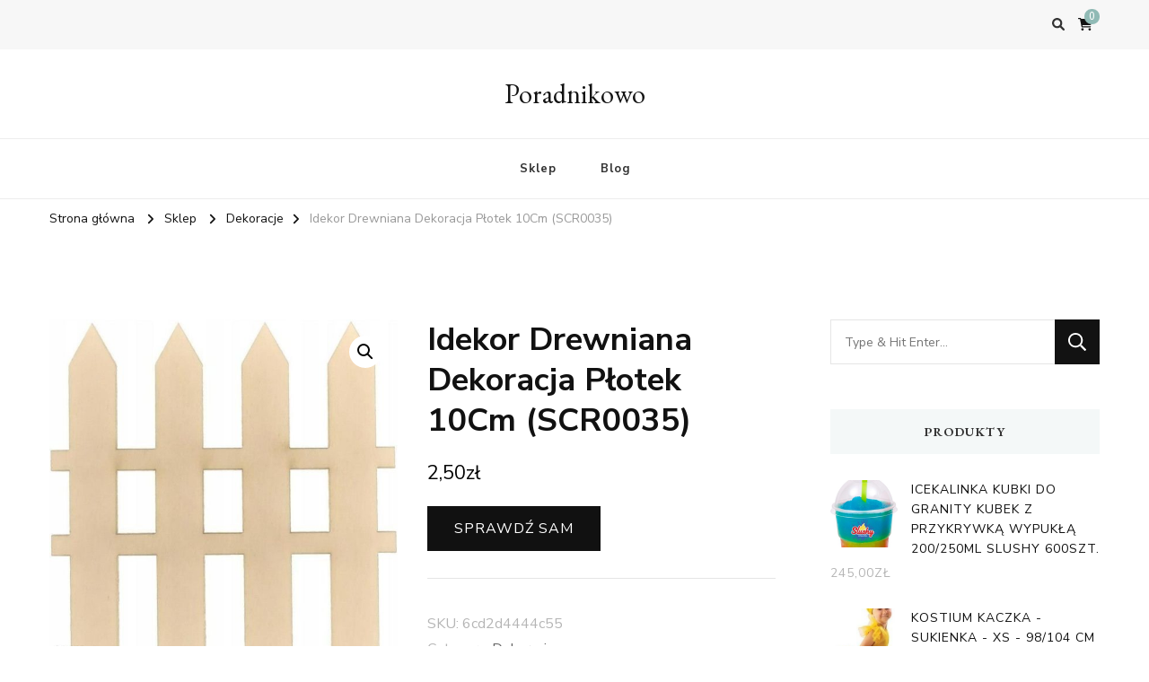

--- FILE ---
content_type: text/html; charset=UTF-8
request_url: https://poradnikowo.pl/produkt/idekor-drewniana-dekoracja-plotek-10cm-scr0035/
body_size: 13970
content:
    <!DOCTYPE html>
    <html lang="pl-PL">
    <head itemscope itemtype="http://schema.org/WebSite">
	    <meta charset="UTF-8">
    <meta name="viewport" content="width=device-width, initial-scale=1">
    <link rel="profile" href="http://gmpg.org/xfn/11">
    <title>Idekor Drewniana Dekoracja Płotek 10Cm (SCR0035) &#8211; Poradnikowo</title>
<meta name='robots' content='max-image-preview:large' />
<link rel='dns-prefetch' href='//fonts.googleapis.com' />
<link rel="alternate" type="application/rss+xml" title="Poradnikowo &raquo; Kanał z wpisami" href="https://poradnikowo.pl/feed/" />
<link rel="alternate" type="application/rss+xml" title="Poradnikowo &raquo; Kanał z komentarzami" href="https://poradnikowo.pl/comments/feed/" />
<link rel="alternate" type="application/rss+xml" title="Poradnikowo &raquo; Idekor Drewniana Dekoracja Płotek 10Cm (SCR0035) Kanał z komentarzami" href="https://poradnikowo.pl/produkt/idekor-drewniana-dekoracja-plotek-10cm-scr0035/feed/" />
<link rel="alternate" title="oEmbed (JSON)" type="application/json+oembed" href="https://poradnikowo.pl/wp-json/oembed/1.0/embed?url=https%3A%2F%2Fporadnikowo.pl%2Fprodukt%2Fidekor-drewniana-dekoracja-plotek-10cm-scr0035%2F" />
<link rel="alternate" title="oEmbed (XML)" type="text/xml+oembed" href="https://poradnikowo.pl/wp-json/oembed/1.0/embed?url=https%3A%2F%2Fporadnikowo.pl%2Fprodukt%2Fidekor-drewniana-dekoracja-plotek-10cm-scr0035%2F&#038;format=xml" />
<style id='wp-img-auto-sizes-contain-inline-css' type='text/css'>
img:is([sizes=auto i],[sizes^="auto," i]){contain-intrinsic-size:3000px 1500px}
/*# sourceURL=wp-img-auto-sizes-contain-inline-css */
</style>
<style id='wp-emoji-styles-inline-css' type='text/css'>

	img.wp-smiley, img.emoji {
		display: inline !important;
		border: none !important;
		box-shadow: none !important;
		height: 1em !important;
		width: 1em !important;
		margin: 0 0.07em !important;
		vertical-align: -0.1em !important;
		background: none !important;
		padding: 0 !important;
	}
/*# sourceURL=wp-emoji-styles-inline-css */
</style>
<style id='wp-block-library-inline-css' type='text/css'>
:root{--wp-block-synced-color:#7a00df;--wp-block-synced-color--rgb:122,0,223;--wp-bound-block-color:var(--wp-block-synced-color);--wp-editor-canvas-background:#ddd;--wp-admin-theme-color:#007cba;--wp-admin-theme-color--rgb:0,124,186;--wp-admin-theme-color-darker-10:#006ba1;--wp-admin-theme-color-darker-10--rgb:0,107,160.5;--wp-admin-theme-color-darker-20:#005a87;--wp-admin-theme-color-darker-20--rgb:0,90,135;--wp-admin-border-width-focus:2px}@media (min-resolution:192dpi){:root{--wp-admin-border-width-focus:1.5px}}.wp-element-button{cursor:pointer}:root .has-very-light-gray-background-color{background-color:#eee}:root .has-very-dark-gray-background-color{background-color:#313131}:root .has-very-light-gray-color{color:#eee}:root .has-very-dark-gray-color{color:#313131}:root .has-vivid-green-cyan-to-vivid-cyan-blue-gradient-background{background:linear-gradient(135deg,#00d084,#0693e3)}:root .has-purple-crush-gradient-background{background:linear-gradient(135deg,#34e2e4,#4721fb 50%,#ab1dfe)}:root .has-hazy-dawn-gradient-background{background:linear-gradient(135deg,#faaca8,#dad0ec)}:root .has-subdued-olive-gradient-background{background:linear-gradient(135deg,#fafae1,#67a671)}:root .has-atomic-cream-gradient-background{background:linear-gradient(135deg,#fdd79a,#004a59)}:root .has-nightshade-gradient-background{background:linear-gradient(135deg,#330968,#31cdcf)}:root .has-midnight-gradient-background{background:linear-gradient(135deg,#020381,#2874fc)}:root{--wp--preset--font-size--normal:16px;--wp--preset--font-size--huge:42px}.has-regular-font-size{font-size:1em}.has-larger-font-size{font-size:2.625em}.has-normal-font-size{font-size:var(--wp--preset--font-size--normal)}.has-huge-font-size{font-size:var(--wp--preset--font-size--huge)}.has-text-align-center{text-align:center}.has-text-align-left{text-align:left}.has-text-align-right{text-align:right}.has-fit-text{white-space:nowrap!important}#end-resizable-editor-section{display:none}.aligncenter{clear:both}.items-justified-left{justify-content:flex-start}.items-justified-center{justify-content:center}.items-justified-right{justify-content:flex-end}.items-justified-space-between{justify-content:space-between}.screen-reader-text{border:0;clip-path:inset(50%);height:1px;margin:-1px;overflow:hidden;padding:0;position:absolute;width:1px;word-wrap:normal!important}.screen-reader-text:focus{background-color:#ddd;clip-path:none;color:#444;display:block;font-size:1em;height:auto;left:5px;line-height:normal;padding:15px 23px 14px;text-decoration:none;top:5px;width:auto;z-index:100000}html :where(.has-border-color){border-style:solid}html :where([style*=border-top-color]){border-top-style:solid}html :where([style*=border-right-color]){border-right-style:solid}html :where([style*=border-bottom-color]){border-bottom-style:solid}html :where([style*=border-left-color]){border-left-style:solid}html :where([style*=border-width]){border-style:solid}html :where([style*=border-top-width]){border-top-style:solid}html :where([style*=border-right-width]){border-right-style:solid}html :where([style*=border-bottom-width]){border-bottom-style:solid}html :where([style*=border-left-width]){border-left-style:solid}html :where(img[class*=wp-image-]){height:auto;max-width:100%}:where(figure){margin:0 0 1em}html :where(.is-position-sticky){--wp-admin--admin-bar--position-offset:var(--wp-admin--admin-bar--height,0px)}@media screen and (max-width:600px){html :where(.is-position-sticky){--wp-admin--admin-bar--position-offset:0px}}

/*# sourceURL=wp-block-library-inline-css */
</style><style id='global-styles-inline-css' type='text/css'>
:root{--wp--preset--aspect-ratio--square: 1;--wp--preset--aspect-ratio--4-3: 4/3;--wp--preset--aspect-ratio--3-4: 3/4;--wp--preset--aspect-ratio--3-2: 3/2;--wp--preset--aspect-ratio--2-3: 2/3;--wp--preset--aspect-ratio--16-9: 16/9;--wp--preset--aspect-ratio--9-16: 9/16;--wp--preset--color--black: #000000;--wp--preset--color--cyan-bluish-gray: #abb8c3;--wp--preset--color--white: #ffffff;--wp--preset--color--pale-pink: #f78da7;--wp--preset--color--vivid-red: #cf2e2e;--wp--preset--color--luminous-vivid-orange: #ff6900;--wp--preset--color--luminous-vivid-amber: #fcb900;--wp--preset--color--light-green-cyan: #7bdcb5;--wp--preset--color--vivid-green-cyan: #00d084;--wp--preset--color--pale-cyan-blue: #8ed1fc;--wp--preset--color--vivid-cyan-blue: #0693e3;--wp--preset--color--vivid-purple: #9b51e0;--wp--preset--gradient--vivid-cyan-blue-to-vivid-purple: linear-gradient(135deg,rgb(6,147,227) 0%,rgb(155,81,224) 100%);--wp--preset--gradient--light-green-cyan-to-vivid-green-cyan: linear-gradient(135deg,rgb(122,220,180) 0%,rgb(0,208,130) 100%);--wp--preset--gradient--luminous-vivid-amber-to-luminous-vivid-orange: linear-gradient(135deg,rgb(252,185,0) 0%,rgb(255,105,0) 100%);--wp--preset--gradient--luminous-vivid-orange-to-vivid-red: linear-gradient(135deg,rgb(255,105,0) 0%,rgb(207,46,46) 100%);--wp--preset--gradient--very-light-gray-to-cyan-bluish-gray: linear-gradient(135deg,rgb(238,238,238) 0%,rgb(169,184,195) 100%);--wp--preset--gradient--cool-to-warm-spectrum: linear-gradient(135deg,rgb(74,234,220) 0%,rgb(151,120,209) 20%,rgb(207,42,186) 40%,rgb(238,44,130) 60%,rgb(251,105,98) 80%,rgb(254,248,76) 100%);--wp--preset--gradient--blush-light-purple: linear-gradient(135deg,rgb(255,206,236) 0%,rgb(152,150,240) 100%);--wp--preset--gradient--blush-bordeaux: linear-gradient(135deg,rgb(254,205,165) 0%,rgb(254,45,45) 50%,rgb(107,0,62) 100%);--wp--preset--gradient--luminous-dusk: linear-gradient(135deg,rgb(255,203,112) 0%,rgb(199,81,192) 50%,rgb(65,88,208) 100%);--wp--preset--gradient--pale-ocean: linear-gradient(135deg,rgb(255,245,203) 0%,rgb(182,227,212) 50%,rgb(51,167,181) 100%);--wp--preset--gradient--electric-grass: linear-gradient(135deg,rgb(202,248,128) 0%,rgb(113,206,126) 100%);--wp--preset--gradient--midnight: linear-gradient(135deg,rgb(2,3,129) 0%,rgb(40,116,252) 100%);--wp--preset--font-size--small: 13px;--wp--preset--font-size--medium: 20px;--wp--preset--font-size--large: 36px;--wp--preset--font-size--x-large: 42px;--wp--preset--spacing--20: 0.44rem;--wp--preset--spacing--30: 0.67rem;--wp--preset--spacing--40: 1rem;--wp--preset--spacing--50: 1.5rem;--wp--preset--spacing--60: 2.25rem;--wp--preset--spacing--70: 3.38rem;--wp--preset--spacing--80: 5.06rem;--wp--preset--shadow--natural: 6px 6px 9px rgba(0, 0, 0, 0.2);--wp--preset--shadow--deep: 12px 12px 50px rgba(0, 0, 0, 0.4);--wp--preset--shadow--sharp: 6px 6px 0px rgba(0, 0, 0, 0.2);--wp--preset--shadow--outlined: 6px 6px 0px -3px rgb(255, 255, 255), 6px 6px rgb(0, 0, 0);--wp--preset--shadow--crisp: 6px 6px 0px rgb(0, 0, 0);}:where(.is-layout-flex){gap: 0.5em;}:where(.is-layout-grid){gap: 0.5em;}body .is-layout-flex{display: flex;}.is-layout-flex{flex-wrap: wrap;align-items: center;}.is-layout-flex > :is(*, div){margin: 0;}body .is-layout-grid{display: grid;}.is-layout-grid > :is(*, div){margin: 0;}:where(.wp-block-columns.is-layout-flex){gap: 2em;}:where(.wp-block-columns.is-layout-grid){gap: 2em;}:where(.wp-block-post-template.is-layout-flex){gap: 1.25em;}:where(.wp-block-post-template.is-layout-grid){gap: 1.25em;}.has-black-color{color: var(--wp--preset--color--black) !important;}.has-cyan-bluish-gray-color{color: var(--wp--preset--color--cyan-bluish-gray) !important;}.has-white-color{color: var(--wp--preset--color--white) !important;}.has-pale-pink-color{color: var(--wp--preset--color--pale-pink) !important;}.has-vivid-red-color{color: var(--wp--preset--color--vivid-red) !important;}.has-luminous-vivid-orange-color{color: var(--wp--preset--color--luminous-vivid-orange) !important;}.has-luminous-vivid-amber-color{color: var(--wp--preset--color--luminous-vivid-amber) !important;}.has-light-green-cyan-color{color: var(--wp--preset--color--light-green-cyan) !important;}.has-vivid-green-cyan-color{color: var(--wp--preset--color--vivid-green-cyan) !important;}.has-pale-cyan-blue-color{color: var(--wp--preset--color--pale-cyan-blue) !important;}.has-vivid-cyan-blue-color{color: var(--wp--preset--color--vivid-cyan-blue) !important;}.has-vivid-purple-color{color: var(--wp--preset--color--vivid-purple) !important;}.has-black-background-color{background-color: var(--wp--preset--color--black) !important;}.has-cyan-bluish-gray-background-color{background-color: var(--wp--preset--color--cyan-bluish-gray) !important;}.has-white-background-color{background-color: var(--wp--preset--color--white) !important;}.has-pale-pink-background-color{background-color: var(--wp--preset--color--pale-pink) !important;}.has-vivid-red-background-color{background-color: var(--wp--preset--color--vivid-red) !important;}.has-luminous-vivid-orange-background-color{background-color: var(--wp--preset--color--luminous-vivid-orange) !important;}.has-luminous-vivid-amber-background-color{background-color: var(--wp--preset--color--luminous-vivid-amber) !important;}.has-light-green-cyan-background-color{background-color: var(--wp--preset--color--light-green-cyan) !important;}.has-vivid-green-cyan-background-color{background-color: var(--wp--preset--color--vivid-green-cyan) !important;}.has-pale-cyan-blue-background-color{background-color: var(--wp--preset--color--pale-cyan-blue) !important;}.has-vivid-cyan-blue-background-color{background-color: var(--wp--preset--color--vivid-cyan-blue) !important;}.has-vivid-purple-background-color{background-color: var(--wp--preset--color--vivid-purple) !important;}.has-black-border-color{border-color: var(--wp--preset--color--black) !important;}.has-cyan-bluish-gray-border-color{border-color: var(--wp--preset--color--cyan-bluish-gray) !important;}.has-white-border-color{border-color: var(--wp--preset--color--white) !important;}.has-pale-pink-border-color{border-color: var(--wp--preset--color--pale-pink) !important;}.has-vivid-red-border-color{border-color: var(--wp--preset--color--vivid-red) !important;}.has-luminous-vivid-orange-border-color{border-color: var(--wp--preset--color--luminous-vivid-orange) !important;}.has-luminous-vivid-amber-border-color{border-color: var(--wp--preset--color--luminous-vivid-amber) !important;}.has-light-green-cyan-border-color{border-color: var(--wp--preset--color--light-green-cyan) !important;}.has-vivid-green-cyan-border-color{border-color: var(--wp--preset--color--vivid-green-cyan) !important;}.has-pale-cyan-blue-border-color{border-color: var(--wp--preset--color--pale-cyan-blue) !important;}.has-vivid-cyan-blue-border-color{border-color: var(--wp--preset--color--vivid-cyan-blue) !important;}.has-vivid-purple-border-color{border-color: var(--wp--preset--color--vivid-purple) !important;}.has-vivid-cyan-blue-to-vivid-purple-gradient-background{background: var(--wp--preset--gradient--vivid-cyan-blue-to-vivid-purple) !important;}.has-light-green-cyan-to-vivid-green-cyan-gradient-background{background: var(--wp--preset--gradient--light-green-cyan-to-vivid-green-cyan) !important;}.has-luminous-vivid-amber-to-luminous-vivid-orange-gradient-background{background: var(--wp--preset--gradient--luminous-vivid-amber-to-luminous-vivid-orange) !important;}.has-luminous-vivid-orange-to-vivid-red-gradient-background{background: var(--wp--preset--gradient--luminous-vivid-orange-to-vivid-red) !important;}.has-very-light-gray-to-cyan-bluish-gray-gradient-background{background: var(--wp--preset--gradient--very-light-gray-to-cyan-bluish-gray) !important;}.has-cool-to-warm-spectrum-gradient-background{background: var(--wp--preset--gradient--cool-to-warm-spectrum) !important;}.has-blush-light-purple-gradient-background{background: var(--wp--preset--gradient--blush-light-purple) !important;}.has-blush-bordeaux-gradient-background{background: var(--wp--preset--gradient--blush-bordeaux) !important;}.has-luminous-dusk-gradient-background{background: var(--wp--preset--gradient--luminous-dusk) !important;}.has-pale-ocean-gradient-background{background: var(--wp--preset--gradient--pale-ocean) !important;}.has-electric-grass-gradient-background{background: var(--wp--preset--gradient--electric-grass) !important;}.has-midnight-gradient-background{background: var(--wp--preset--gradient--midnight) !important;}.has-small-font-size{font-size: var(--wp--preset--font-size--small) !important;}.has-medium-font-size{font-size: var(--wp--preset--font-size--medium) !important;}.has-large-font-size{font-size: var(--wp--preset--font-size--large) !important;}.has-x-large-font-size{font-size: var(--wp--preset--font-size--x-large) !important;}
/*# sourceURL=global-styles-inline-css */
</style>

<style id='classic-theme-styles-inline-css' type='text/css'>
/*! This file is auto-generated */
.wp-block-button__link{color:#fff;background-color:#32373c;border-radius:9999px;box-shadow:none;text-decoration:none;padding:calc(.667em + 2px) calc(1.333em + 2px);font-size:1.125em}.wp-block-file__button{background:#32373c;color:#fff;text-decoration:none}
/*# sourceURL=/wp-includes/css/classic-themes.min.css */
</style>
<link rel='stylesheet' id='photoswipe-css' href='https://poradnikowo.pl/wp-content/plugins/woocommerce/assets/css/photoswipe/photoswipe.min.css?ver=6.4.1' type='text/css' media='all' />
<link rel='stylesheet' id='photoswipe-default-skin-css' href='https://poradnikowo.pl/wp-content/plugins/woocommerce/assets/css/photoswipe/default-skin/default-skin.min.css?ver=6.4.1' type='text/css' media='all' />
<link rel='stylesheet' id='woocommerce-layout-css' href='https://poradnikowo.pl/wp-content/plugins/woocommerce/assets/css/woocommerce-layout.css?ver=6.4.1' type='text/css' media='all' />
<link rel='stylesheet' id='woocommerce-smallscreen-css' href='https://poradnikowo.pl/wp-content/plugins/woocommerce/assets/css/woocommerce-smallscreen.css?ver=6.4.1' type='text/css' media='only screen and (max-width: 768px)' />
<link rel='stylesheet' id='woocommerce-general-css' href='https://poradnikowo.pl/wp-content/plugins/woocommerce/assets/css/woocommerce.css?ver=6.4.1' type='text/css' media='all' />
<style id='woocommerce-inline-inline-css' type='text/css'>
.woocommerce form .form-row .required { visibility: visible; }
/*# sourceURL=woocommerce-inline-inline-css */
</style>
<link rel='stylesheet' id='vilva-woocommerce-css' href='https://poradnikowo.pl/wp-content/themes/vilva/css/woocommerce.min.css?ver=1.1.7' type='text/css' media='all' />
<link rel='stylesheet' id='owl-carousel-css' href='https://poradnikowo.pl/wp-content/themes/vilva/css/owl.carousel.min.css?ver=2.3.4' type='text/css' media='all' />
<link rel='stylesheet' id='animate-css' href='https://poradnikowo.pl/wp-content/themes/vilva/css/animate.min.css?ver=3.5.2' type='text/css' media='all' />
<link rel='stylesheet' id='vilva-google-fonts-css' href='https://fonts.googleapis.com/css?family=Nunito+Sans%3A200%2C200italic%2C300%2C300italic%2Cregular%2Citalic%2C600%2C600italic%2C700%2C700italic%2C800%2C800italic%2C900%2C900italic%7CEB+Garamond%3Aregular%2C500%2C600%2C700%2C800%2Citalic%2C500italic%2C600italic%2C700italic%2C800italic%7CEB+Garamond%3Aregular' type='text/css' media='all' />
<link rel='stylesheet' id='vilva-css' href='https://poradnikowo.pl/wp-content/themes/vilva/style.css?ver=1.1.7' type='text/css' media='all' />
<link rel='stylesheet' id='vilva-gutenberg-css' href='https://poradnikowo.pl/wp-content/themes/vilva/css/gutenberg.min.css?ver=1.1.7' type='text/css' media='all' />
<script type="text/javascript" src="https://poradnikowo.pl/wp-includes/js/jquery/jquery.min.js?ver=3.7.1" id="jquery-core-js"></script>
<script type="text/javascript" src="https://poradnikowo.pl/wp-includes/js/jquery/jquery-migrate.min.js?ver=3.4.1" id="jquery-migrate-js"></script>
<link rel="https://api.w.org/" href="https://poradnikowo.pl/wp-json/" /><link rel="alternate" title="JSON" type="application/json" href="https://poradnikowo.pl/wp-json/wp/v2/product/2458" /><link rel="EditURI" type="application/rsd+xml" title="RSD" href="https://poradnikowo.pl/xmlrpc.php?rsd" />
<meta name="generator" content="WordPress 6.9" />
<meta name="generator" content="WooCommerce 6.4.1" />
<link rel="canonical" href="https://poradnikowo.pl/produkt/idekor-drewniana-dekoracja-plotek-10cm-scr0035/" />
<link rel='shortlink' href='https://poradnikowo.pl/?p=2458' />
<link rel="pingback" href="https://poradnikowo.pl/xmlrpc.php">	<noscript><style>.woocommerce-product-gallery{ opacity: 1 !important; }</style></noscript>
	<style type='text/css' media='all'>     
    .content-newsletter .blossomthemes-email-newsletter-wrapper.bg-img:after,
    .widget_blossomthemes_email_newsletter_widget .blossomthemes-email-newsletter-wrapper:after{
        background: rgba(144, 186, 181, 0.8);    }
    
    /*Typography*/

    body,
    button,
    input,
    select,
    optgroup,
    textarea{
        font-family : Nunito Sans;
        font-size   : 18px;        
    }

    :root {
	    --primary-font: Nunito Sans;
	    --secondary-font: EB Garamond;
	    --primary-color: #90BAB5;
	    --primary-color-rgb: 144, 186, 181;
	}
    
    .site-branding .site-title-wrap .site-title{
        font-size   : 30px;
        font-family : EB Garamond;
        font-weight : 400;
        font-style  : normal;
    }
    
    .site-branding .site-title-wrap .site-title a{
		color: #121212;
	}
    
    .custom-logo-link img{
	    width: 70px;
	    max-width: 100%;
	}

    .comment-body .reply .comment-reply-link:hover:before {
		background-image: url('data:image/svg+xml; utf-8, <svg xmlns="http://www.w3.org/2000/svg" width="18" height="15" viewBox="0 0 18 15"><path d="M934,147.2a11.941,11.941,0,0,1,7.5,3.7,16.063,16.063,0,0,1,3.5,7.3c-2.4-3.4-6.1-5.1-11-5.1v4.1l-7-7,7-7Z" transform="translate(-927 -143.2)" fill="%2390BAB5"/></svg>');
	}

	.site-header.style-five .header-mid .search-form .search-submit:hover {
		background-image: url('data:image/svg+xml; utf-8, <svg xmlns="http://www.w3.org/2000/svg" viewBox="0 0 512 512"><path fill="%2390BAB5" d="M508.5 468.9L387.1 347.5c-2.3-2.3-5.3-3.5-8.5-3.5h-13.2c31.5-36.5 50.6-84 50.6-136C416 93.1 322.9 0 208 0S0 93.1 0 208s93.1 208 208 208c52 0 99.5-19.1 136-50.6v13.2c0 3.2 1.3 6.2 3.5 8.5l121.4 121.4c4.7 4.7 12.3 4.7 17 0l22.6-22.6c4.7-4.7 4.7-12.3 0-17zM208 368c-88.4 0-160-71.6-160-160S119.6 48 208 48s160 71.6 160 160-71.6 160-160 160z"></path></svg>');
	}

	.site-header.style-seven .header-bottom .search-form .search-submit:hover {
		background-image: url('data:image/svg+xml; utf-8, <svg xmlns="http://www.w3.org/2000/svg" viewBox="0 0 512 512"><path fill="%2390BAB5" d="M508.5 468.9L387.1 347.5c-2.3-2.3-5.3-3.5-8.5-3.5h-13.2c31.5-36.5 50.6-84 50.6-136C416 93.1 322.9 0 208 0S0 93.1 0 208s93.1 208 208 208c52 0 99.5-19.1 136-50.6v13.2c0 3.2 1.3 6.2 3.5 8.5l121.4 121.4c4.7 4.7 12.3 4.7 17 0l22.6-22.6c4.7-4.7 4.7-12.3 0-17zM208 368c-88.4 0-160-71.6-160-160S119.6 48 208 48s160 71.6 160 160-71.6 160-160 160z"></path></svg>');
	}

	.site-header.style-fourteen .search-form .search-submit:hover {
		background-image: url('data:image/svg+xml; utf-8, <svg xmlns="http://www.w3.org/2000/svg" viewBox="0 0 512 512"><path fill="%2390BAB5" d="M508.5 468.9L387.1 347.5c-2.3-2.3-5.3-3.5-8.5-3.5h-13.2c31.5-36.5 50.6-84 50.6-136C416 93.1 322.9 0 208 0S0 93.1 0 208s93.1 208 208 208c52 0 99.5-19.1 136-50.6v13.2c0 3.2 1.3 6.2 3.5 8.5l121.4 121.4c4.7 4.7 12.3 4.7 17 0l22.6-22.6c4.7-4.7 4.7-12.3 0-17zM208 368c-88.4 0-160-71.6-160-160S119.6 48 208 48s160 71.6 160 160-71.6 160-160 160z"></path></svg>');
	}

	.search-results .content-area > .page-header .search-submit:hover {
		background-image: url('data:image/svg+xml; utf-8, <svg xmlns="http://www.w3.org/2000/svg" viewBox="0 0 512 512"><path fill="%2390BAB5" d="M508.5 468.9L387.1 347.5c-2.3-2.3-5.3-3.5-8.5-3.5h-13.2c31.5-36.5 50.6-84 50.6-136C416 93.1 322.9 0 208 0S0 93.1 0 208s93.1 208 208 208c52 0 99.5-19.1 136-50.6v13.2c0 3.2 1.3 6.2 3.5 8.5l121.4 121.4c4.7 4.7 12.3 4.7 17 0l22.6-22.6c4.7-4.7 4.7-12.3 0-17zM208 368c-88.4 0-160-71.6-160-160S119.6 48 208 48s160 71.6 160 160-71.6 160-160 160z"></path></svg>');
	}
           
    </style>		<style type="text/css" id="wp-custom-css">
			.woocommerce ul.products li.product a img {
    height: 230px;
    object-fit: contain;
}

.woocommerce ul.products li.product .woocommerce-loop-product__title {
    height: 90px;
    overflow: hidden;
}
		</style>
		</head>

<body class="wp-singular product-template-default single single-product postid-2458 wp-embed-responsive wp-theme-vilva theme-vilva woocommerce woocommerce-page woocommerce-no-js underline rightsidebar" itemscope itemtype="http://schema.org/WebPage">

    <div id="page" class="site">
        <a class="skip-link" href="#content">Przejdź do treści</a>
    
    <header id="masthead" class="site-header style-one" itemscope itemtype="http://schema.org/WPHeader">
        <div class="header-t">
            <div class="container">
                    
	<nav class="secondary-menu">
                <div class="secondary-menu-list menu-modal cover-modal" data-modal-target-string=".menu-modal">
            <button class="close close-nav-toggle" data-toggle-target=".menu-modal" data-toggle-body-class="showing-menu-modal" aria-expanded="false" data-set-focus=".menu-modal">
                <span class="toggle-bar"></span>
                <span class="toggle-bar"></span>
            </button>
            <div class="mobile-menu" aria-label="Mobilny">
                            </div>
        </div>
	</nav>
                    <div class="right">
                                                                <div class="header-search">                
                            <button class="search-toggle" data-toggle-target=".search-modal" data-toggle-body-class="showing-search-modal" data-set-focus=".search-modal .search-field" aria-expanded="false">
                                <i class="fas fa-search"></i>
                            </button>
                            <div class="header-search-wrap search-modal cover-modal" data-modal-target-string=".search-modal">
                                <div class="header-search-inner-wrap">
                                    <form role="search" method="get" class="search-form" action="https://poradnikowo.pl/">
                    <label>
                        <span class="screen-reader-text">Looking for Something?
                        </span>
                        <input type="search" class="search-field" placeholder="Type &amp; Hit Enter&hellip;" value="" name="s" />
                    </label>                
                    <input type="submit" id="submit-field" class="search-submit" value="Szukaj" />
                </form>                                    <button class="close" data-toggle-target=".search-modal" data-toggle-body-class="showing-search-modal" data-set-focus=".search-modal .search-field" aria-expanded="false"></button>
                                </div>
                            </div>
                        </div><!-- .header-search -->
                            <div class="cart-block">
            <a href="https://poradnikowo.pl" class="cart" title="Zobacz zawartość koszyka">
                <i class="fas fa-shopping-cart"></i>
                <span class="number">0</span>
            </a>
        </div>
                
                </div><!-- .right -->
            </div>
        </div><!-- .header-t -->

        <div class="header-mid">
            <div class="container">
                        <div class="site-branding" itemscope itemtype="http://schema.org/Organization">  
            <div class="site-logo">
                            </div>

            <div class="site-title-wrap">                    <p class="site-title" itemprop="name"><a href="https://poradnikowo.pl/" rel="home" itemprop="url">Poradnikowo</a></p>
                </div>        </div>    
                </div>
        </div><!-- .header-mid -->

        <div class="header-bottom">
            <div class="container">
                	<nav id="site-navigation" class="main-navigation" itemscope itemtype="http://schema.org/SiteNavigationElement">
                    <button class="toggle-btn" data-toggle-target=".main-menu-modal" data-toggle-body-class="showing-main-menu-modal" aria-expanded="false" data-set-focus=".close-main-nav-toggle">
                <span class="toggle-bar"></span>
                <span class="toggle-bar"></span>
                <span class="toggle-bar"></span>
            </button>
                <div class="primary-menu-list main-menu-modal cover-modal" data-modal-target-string=".main-menu-modal">
            <button class="close close-main-nav-toggle" data-toggle-target=".main-menu-modal" data-toggle-body-class="showing-main-menu-modal" aria-expanded="false" data-set-focus=".main-menu-modal"></button>
            <div class="mobile-menu" aria-label="Mobilny">
                <div class="menu-main-menu-container"><ul id="primary-menu" class="nav-menu main-menu-modal"><li id="menu-item-21" class="menu-item menu-item-type-post_type menu-item-object-page menu-item-home current_page_parent menu-item-21"><a href="https://poradnikowo.pl/">Sklep</a></li>
<li id="menu-item-20" class="menu-item menu-item-type-post_type menu-item-object-page menu-item-20"><a href="https://poradnikowo.pl/blog/">Blog</a></li>
</ul></div>            </div>
        </div>
	</nav><!-- #site-navigation -->
                </div>
        </div><!-- .header-bottom -->
    </header>
            <div class="top-bar">
    		<div class="container">
            <div class="breadcrumb-wrapper">
                <div id="crumbs" itemscope itemtype="http://schema.org/BreadcrumbList"> 
                    <span itemprop="itemListElement" itemscope itemtype="http://schema.org/ListItem">
                        <a itemprop="item" href="https://poradnikowo.pl"><span itemprop="name">Strona główna</span></a>
                        <meta itemprop="position" content="1" />
                        <span class="separator"><i class="fa fa-angle-right"></i></span>
                    </span> <span itemprop="itemListElement" itemscope itemtype="http://schema.org/ListItem"><a itemprop="item" href="https://poradnikowo.pl/"><span itemprop="name">Sklep</span></a><meta itemprop="position" content="2" /> <span class="separator"><i class="fa fa-angle-right"></i></span></span> <span itemprop="itemListElement" itemscope itemtype="http://schema.org/ListItem"><a href="https://poradnikowo.pl/kategoria-produktu/dekoracje/" itemprop="item"><span itemprop="name">Dekoracje </span></a><meta itemprop="position" content="3" /><span class="separator"><i class="fa fa-angle-right"></i></span></span> <span class="current" itemprop="itemListElement" itemscope itemtype="http://schema.org/ListItem"><a href="https://poradnikowo.pl/produkt/idekor-drewniana-dekoracja-plotek-10cm-scr0035/" itemprop="item"><span itemprop="name">Idekor Drewniana Dekoracja Płotek 10Cm (SCR0035)</span></a><meta itemprop="position" content="4" /></span></div></div><!-- .breadcrumb-wrapper -->    		</div>
    	</div>   
        <div id="content" class="site-content"><div class="container">
	    <div id="primary" class="content-area">
        <main id="main" class="site-main" role="main">
    
					
			<div class="woocommerce-notices-wrapper"></div><div id="product-2458" class="sticky-meta product type-product post-2458 status-publish first instock product_cat-dekoracje product_tag-dekoracja-wesela product_tag-dekoracje-na-tort-weselny product_tag-gadzety-weselne product_tag-ozdoby-na-zaproszenie product_tag-plakat-witamy-gosci-weselnych product_tag-terminarz-weselny has-post-thumbnail product-type-external">

	<div class="woocommerce-product-gallery woocommerce-product-gallery--with-images woocommerce-product-gallery--columns-4 images" data-columns="4" style="opacity: 0; transition: opacity .25s ease-in-out;">
	<figure class="woocommerce-product-gallery__wrapper">
		<div data-thumb="https://poradnikowo.pl/wp-content/uploads/2022/05/i-idekor-drewniana-dekoracja-plotek-10cm-scr0035-100x100.jpg" data-thumb-alt="" class="woocommerce-product-gallery__image"><a href="https://poradnikowo.pl/wp-content/uploads/2022/05/i-idekor-drewniana-dekoracja-plotek-10cm-scr0035.jpg"><img width="600" height="598" src="https://poradnikowo.pl/wp-content/uploads/2022/05/i-idekor-drewniana-dekoracja-plotek-10cm-scr0035-600x598.jpg" class="wp-post-image" alt="" title="i-idekor-drewniana-dekoracja-plotek-10cm-scr0035" data-caption="" data-src="https://poradnikowo.pl/wp-content/uploads/2022/05/i-idekor-drewniana-dekoracja-plotek-10cm-scr0035.jpg" data-large_image="https://poradnikowo.pl/wp-content/uploads/2022/05/i-idekor-drewniana-dekoracja-plotek-10cm-scr0035.jpg" data-large_image_width="818" data-large_image_height="815" decoding="async" fetchpriority="high" srcset="https://poradnikowo.pl/wp-content/uploads/2022/05/i-idekor-drewniana-dekoracja-plotek-10cm-scr0035-600x598.jpg 600w, https://poradnikowo.pl/wp-content/uploads/2022/05/i-idekor-drewniana-dekoracja-plotek-10cm-scr0035-300x300.jpg 300w, https://poradnikowo.pl/wp-content/uploads/2022/05/i-idekor-drewniana-dekoracja-plotek-10cm-scr0035-150x150.jpg 150w, https://poradnikowo.pl/wp-content/uploads/2022/05/i-idekor-drewniana-dekoracja-plotek-10cm-scr0035-768x765.jpg 768w, https://poradnikowo.pl/wp-content/uploads/2022/05/i-idekor-drewniana-dekoracja-plotek-10cm-scr0035-60x60.jpg 60w, https://poradnikowo.pl/wp-content/uploads/2022/05/i-idekor-drewniana-dekoracja-plotek-10cm-scr0035-100x100.jpg 100w, https://poradnikowo.pl/wp-content/uploads/2022/05/i-idekor-drewniana-dekoracja-plotek-10cm-scr0035.jpg 818w" sizes="(max-width: 600px) 100vw, 600px" /></a></div>	</figure>
</div>

	<div class="summary entry-summary">
		<h1 class="product_title entry-title">Idekor Drewniana Dekoracja Płotek 10Cm (SCR0035)</h1><p class="price"><span class="woocommerce-Price-amount amount"><bdi>2,50<span class="woocommerce-Price-currencySymbol">&#122;&#322;</span></bdi></span></p>

<form class="cart" action="https://poradnikowo.pl/1216" method="get">
	
	<button type="submit" class="single_add_to_cart_button button alt">Sprawdź sam</button>

	
	</form>

<div class="product_meta">

	
	
		<span class="sku_wrapper">SKU: <span class="sku">6cd2d4444c55</span></span>

	
	<span class="posted_in">Category: <a href="https://poradnikowo.pl/kategoria-produktu/dekoracje/" rel="tag">Dekoracje</a></span>
	<span class="tagged_as">Tags: <a href="https://poradnikowo.pl/tag-produktu/dekoracja-wesela/" rel="tag">dekoracja wesela</a>, <a href="https://poradnikowo.pl/tag-produktu/dekoracje-na-tort-weselny/" rel="tag">dekoracje na tort weselny</a>, <a href="https://poradnikowo.pl/tag-produktu/gadzety-weselne/" rel="tag">gadzety weselne</a>, <a href="https://poradnikowo.pl/tag-produktu/ozdoby-na-zaproszenie/" rel="tag">ozdoby na zaproszenie</a>, <a href="https://poradnikowo.pl/tag-produktu/plakat-witamy-gosci-weselnych/" rel="tag">plakat witamy gości weselnych</a>, <a href="https://poradnikowo.pl/tag-produktu/terminarz-weselny/" rel="tag">terminarz weselny</a></span>
	
</div>
	</div>

	
	<div class="woocommerce-tabs wc-tabs-wrapper">
		<ul class="tabs wc-tabs" role="tablist">
							<li class="description_tab" id="tab-title-description" role="tab" aria-controls="tab-description">
					<a href="#tab-description">
						Description					</a>
				</li>
					</ul>
					<div class="woocommerce-Tabs-panel woocommerce-Tabs-panel--description panel entry-content wc-tab" id="tab-description" role="tabpanel" aria-labelledby="tab-title-description">
				
	<h2>Description</h2>

<p>Wymiary: 10 cm x 10 cmGrubość: 3mm</p>
<p>Dekoracje</p>
<p>suknia rybka, protokół przedślubny pytania 2018, jaka sukienka na wieczór panieński, barmanska cena, sopot fotograf, impuls group, przystawki na stol, wianek z welonem, fryzjer jasień, dom weselny aleksandria, kinga wilk, lublin wesele, garnitur na slub, nova mazury, alette</p>
<p>yyyyy</p>
			</div>
		
			</div>


	<section class="related products">

					<h2>Related products</h2>
				
		<ul class="products columns-4">

			
					<li class="sticky-meta product type-product post-432 status-publish first instock product_cat-dekoracje product_tag-dekoracje-slubne product_tag-figurki-na-tort-weselny-na-zamowienie product_tag-kieliszki-weselne-dla-pary-mlodej product_tag-przystrojenie-domu-na-slub product_tag-wszystko-na-wesele has-post-thumbnail product-type-external">
	<a href="https://poradnikowo.pl/produkt/arpex-swieczki-plywajace-czerwone-serca-6szt/" class="woocommerce-LoopProduct-link woocommerce-loop-product__link"><img width="300" height="300" src="https://poradnikowo.pl/wp-content/uploads/2022/05/i-arpex-swieczki-plywajace-czerwone-serca-6szt-300x300.jpg" class="attachment-woocommerce_thumbnail size-woocommerce_thumbnail" alt="" decoding="async" srcset="https://poradnikowo.pl/wp-content/uploads/2022/05/i-arpex-swieczki-plywajace-czerwone-serca-6szt-300x300.jpg 300w, https://poradnikowo.pl/wp-content/uploads/2022/05/i-arpex-swieczki-plywajace-czerwone-serca-6szt-150x150.jpg 150w, https://poradnikowo.pl/wp-content/uploads/2022/05/i-arpex-swieczki-plywajace-czerwone-serca-6szt-100x100.jpg 100w" sizes="(max-width: 300px) 100vw, 300px" /><h2 class="woocommerce-loop-product__title">Arpex Świeczki Pływające Czerwone Serca 6szt.</h2>
	<span class="price"><span class="woocommerce-Price-amount amount"><bdi>9,99<span class="woocommerce-Price-currencySymbol">&#122;&#322;</span></bdi></span></span>
</a><a href="https://poradnikowo.pl/203" data-quantity="1" class="button product_type_external" data-product_id="432" data-product_sku="fb8907162858" aria-label="Sprawdź sam" rel="nofollow">Sprawdź sam</a></li>

			
					<li class="sticky-meta product type-product post-34 status-publish instock product_cat-dekoracje product_tag-dekoracja-samochodu-slubnego product_tag-dekoracje-slubne-przed-domem product_tag-przystrojenie-domu-na-wesele has-post-thumbnail product-type-external">
	<a href="https://poradnikowo.pl/produkt/swieczka-grajaca-tanczaca-zolta/" class="woocommerce-LoopProduct-link woocommerce-loop-product__link"><img width="176" height="300" src="https://poradnikowo.pl/wp-content/uploads/2022/05/i-swieczka-grajaca-tanczaca-zolta-176x300.jpg" class="attachment-woocommerce_thumbnail size-woocommerce_thumbnail" alt="" decoding="async" /><h2 class="woocommerce-loop-product__title">Świeczka grająca-tańcząca &#8211; żółta</h2>
	<span class="price"><span class="woocommerce-Price-amount amount"><bdi>11,99<span class="woocommerce-Price-currencySymbol">&#122;&#322;</span></bdi></span></span>
</a><a href="https://poradnikowo.pl/4" data-quantity="1" class="button product_type_external" data-product_id="34" data-product_sku="1b9ff7d1a77e" aria-label="Sprawdź sam" rel="nofollow">Sprawdź sam</a></li>

			
					<li class="sticky-meta product type-product post-42 status-publish instock product_cat-dekoracje product_tag-dekoracja-na-slub product_tag-dekoracje-na-slub product_tag-nalepki-na-butelki product_tag-wesele-prl has-post-thumbnail product-type-external">
	<a href="https://poradnikowo.pl/produkt/swieczka-cyferka-z-brokatem-9/" class="woocommerce-LoopProduct-link woocommerce-loop-product__link"><img width="112" height="208" src="https://poradnikowo.pl/wp-content/uploads/2022/05/i-swieczka-cyferka-z-brokatem-9.jpg" class="attachment-woocommerce_thumbnail size-woocommerce_thumbnail" alt="" decoding="async" loading="lazy" srcset="https://poradnikowo.pl/wp-content/uploads/2022/05/i-swieczka-cyferka-z-brokatem-9.jpg 112w, https://poradnikowo.pl/wp-content/uploads/2022/05/i-swieczka-cyferka-z-brokatem-9-32x60.jpg 32w" sizes="auto, (max-width: 112px) 100vw, 112px" /><h2 class="woocommerce-loop-product__title">Świeczka cyferka z brokatem 9</h2>
	<span class="price"><span class="woocommerce-Price-amount amount"><bdi>2,89<span class="woocommerce-Price-currencySymbol">&#122;&#322;</span></bdi></span></span>
</a><a href="https://poradnikowo.pl/8" data-quantity="1" class="button product_type_external" data-product_id="42" data-product_sku="938670d6a5dc" aria-label="Sprawdź sam" rel="nofollow">Sprawdź sam</a></li>

			
					<li class="sticky-meta product type-product post-420 status-publish last instock product_cat-dekoracje product_tag-dekoracja-domu-przed-slubem product_tag-nalepki-na-butelki product_tag-ozdoby-na-samochod-slub product_tag-ozdoby-weselne-na-dom product_tag-przed-domem-dekoracja-domu-na-wesele product_tag-slubne-akcesoria has-post-thumbnail product-type-external">
	<a href="https://poradnikowo.pl/produkt/przebranie-stroj-kostium-czapka-pszczolka/" class="woocommerce-LoopProduct-link woocommerce-loop-product__link"><img width="300" height="300" src="https://poradnikowo.pl/wp-content/uploads/2022/05/i-przebranie-stroj-kostium-czapka-pszczolka-300x300.jpg" class="attachment-woocommerce_thumbnail size-woocommerce_thumbnail" alt="" decoding="async" loading="lazy" srcset="https://poradnikowo.pl/wp-content/uploads/2022/05/i-przebranie-stroj-kostium-czapka-pszczolka-300x300.jpg 300w, https://poradnikowo.pl/wp-content/uploads/2022/05/i-przebranie-stroj-kostium-czapka-pszczolka-150x150.jpg 150w, https://poradnikowo.pl/wp-content/uploads/2022/05/i-przebranie-stroj-kostium-czapka-pszczolka-100x100.jpg 100w" sizes="auto, (max-width: 300px) 100vw, 300px" /><h2 class="woocommerce-loop-product__title">Przebranie Strój Kostium Czapka Pszczółka</h2>
	<span class="price"><span class="woocommerce-Price-amount amount"><bdi>8,50<span class="woocommerce-Price-currencySymbol">&#122;&#322;</span></bdi></span></span>
</a><a href="https://poradnikowo.pl/197" data-quantity="1" class="button product_type_external" data-product_id="420" data-product_sku="f6cab5d3c2c4" aria-label="Sprawdź sam" rel="nofollow">Sprawdź sam</a></li>

			
		</ul>

	</section>
	</div>


		
	        </main>
    </div>
    <aside id="secondary" class="widget-area" role="complementary" itemscope itemtype="http://schema.org/WPSideBar"><section id="search-3" class="widget widget_search"><form role="search" method="get" class="search-form" action="https://poradnikowo.pl/">
                    <label>
                        <span class="screen-reader-text">Looking for Something?
                        </span>
                        <input type="search" class="search-field" placeholder="Type &amp; Hit Enter&hellip;" value="" name="s" />
                    </label>                
                    <input type="submit" id="submit-field" class="search-submit" value="Szukaj" />
                </form></section><section id="woocommerce_products-2" class="widget woocommerce widget_products"><h2 class="widget-title">Produkty</h2><ul class="product_list_widget"><li>
	
	<a href="https://poradnikowo.pl/produkt/icekalinka-kubki-do-granity-kubek-z-przykrywka-wypukla-200-250ml-slushy-600szt/">
		<img width="300" height="300" src="https://poradnikowo.pl/wp-content/uploads/2022/05/i-icekalinka-kubki-do-granity-kubek-z-przykrywka-wypukla-200-250ml-slushy-600szt-300x300.jpg" class="attachment-woocommerce_thumbnail size-woocommerce_thumbnail" alt="" decoding="async" loading="lazy" srcset="https://poradnikowo.pl/wp-content/uploads/2022/05/i-icekalinka-kubki-do-granity-kubek-z-przykrywka-wypukla-200-250ml-slushy-600szt-300x300.jpg 300w, https://poradnikowo.pl/wp-content/uploads/2022/05/i-icekalinka-kubki-do-granity-kubek-z-przykrywka-wypukla-200-250ml-slushy-600szt-150x150.jpg 150w, https://poradnikowo.pl/wp-content/uploads/2022/05/i-icekalinka-kubki-do-granity-kubek-z-przykrywka-wypukla-200-250ml-slushy-600szt-100x100.jpg 100w" sizes="auto, (max-width: 300px) 100vw, 300px" />		<span class="product-title">Icekalinka Kubki Do Granity Kubek Z Przykrywką Wypukłą 200/250Ml Slushy 600szt.</span>
	</a>

				
	<span class="woocommerce-Price-amount amount"><bdi>245,00<span class="woocommerce-Price-currencySymbol">&#122;&#322;</span></bdi></span>
	</li>
<li>
	
	<a href="https://poradnikowo.pl/produkt/kostium-kaczka-sukienka-xs-98-104-cm/">
		<img width="208" height="300" src="https://poradnikowo.pl/wp-content/uploads/2022/05/i-kostium-kaczka-sukienka-xs-98-104-cm-208x300.jpg" class="attachment-woocommerce_thumbnail size-woocommerce_thumbnail" alt="" decoding="async" loading="lazy" />		<span class="product-title">Kostium Kaczka - sukienka - XS - 98/104 cm</span>
	</a>

				
	<span class="woocommerce-Price-amount amount"><bdi>76,99<span class="woocommerce-Price-currencySymbol">&#122;&#322;</span></bdi></span>
	</li>
<li>
	
	<a href="https://poradnikowo.pl/produkt/paw-serwetki-morski-swiat-33-cm-20-szt/">
		<img width="300" height="300" src="https://poradnikowo.pl/wp-content/uploads/2022/05/i-paw-serwetki-morski-swiat-33-cm-20-szt-300x300.jpg" class="attachment-woocommerce_thumbnail size-woocommerce_thumbnail" alt="" decoding="async" loading="lazy" srcset="https://poradnikowo.pl/wp-content/uploads/2022/05/i-paw-serwetki-morski-swiat-33-cm-20-szt-300x300.jpg 300w, https://poradnikowo.pl/wp-content/uploads/2022/05/i-paw-serwetki-morski-swiat-33-cm-20-szt-150x150.jpg 150w, https://poradnikowo.pl/wp-content/uploads/2022/05/i-paw-serwetki-morski-swiat-33-cm-20-szt-60x60.jpg 60w, https://poradnikowo.pl/wp-content/uploads/2022/05/i-paw-serwetki-morski-swiat-33-cm-20-szt-100x100.jpg 100w" sizes="auto, (max-width: 300px) 100vw, 300px" />		<span class="product-title">Paw Serwetki Morski Świat 33 Cm 20 Szt.</span>
	</a>

				
	<span class="woocommerce-Price-amount amount"><bdi>6,90<span class="woocommerce-Price-currencySymbol">&#122;&#322;</span></bdi></span>
	</li>
<li>
	
	<a href="https://poradnikowo.pl/produkt/bigbuy-carnival-kostium-dla-doroslych-zamaskowany-rycerz-4-pcs-xl-s1111018/">
		<img width="300" height="300" src="https://poradnikowo.pl/wp-content/uploads/2022/05/i-bigbuy-carnival-kostium-dla-doroslych-zamaskowany-rycerz-4-pcs-xl-s1111018-300x300.jpg" class="attachment-woocommerce_thumbnail size-woocommerce_thumbnail" alt="" decoding="async" loading="lazy" srcset="https://poradnikowo.pl/wp-content/uploads/2022/05/i-bigbuy-carnival-kostium-dla-doroslych-zamaskowany-rycerz-4-pcs-xl-s1111018-300x300.jpg 300w, https://poradnikowo.pl/wp-content/uploads/2022/05/i-bigbuy-carnival-kostium-dla-doroslych-zamaskowany-rycerz-4-pcs-xl-s1111018-150x150.jpg 150w, https://poradnikowo.pl/wp-content/uploads/2022/05/i-bigbuy-carnival-kostium-dla-doroslych-zamaskowany-rycerz-4-pcs-xl-s1111018-100x100.jpg 100w" sizes="auto, (max-width: 300px) 100vw, 300px" />		<span class="product-title">Bigbuy Carnival Kostium Dla Dorosłych Zamaskowany Rycerz (4 Pcs) Xl (S1111018)</span>
	</a>

				
	<span class="woocommerce-Price-amount amount"><bdi>121,31<span class="woocommerce-Price-currencySymbol">&#122;&#322;</span></bdi></span>
	</li>
<li>
	
	<a href="https://poradnikowo.pl/produkt/idekor-drewniane-kola-3cm-50-szt-scr0024/">
		<img width="300" height="300" src="https://poradnikowo.pl/wp-content/uploads/2022/05/i-idekor-drewniane-kola-3cm-50-szt-scr0024-300x300.jpg" class="attachment-woocommerce_thumbnail size-woocommerce_thumbnail" alt="" decoding="async" loading="lazy" srcset="https://poradnikowo.pl/wp-content/uploads/2022/05/i-idekor-drewniane-kola-3cm-50-szt-scr0024-300x300.jpg 300w, https://poradnikowo.pl/wp-content/uploads/2022/05/i-idekor-drewniane-kola-3cm-50-szt-scr0024-150x150.jpg 150w, https://poradnikowo.pl/wp-content/uploads/2022/05/i-idekor-drewniane-kola-3cm-50-szt-scr0024-100x100.jpg 100w" sizes="auto, (max-width: 300px) 100vw, 300px" />		<span class="product-title">Idekor Drewniane Koła 3Cm 50 Szt (SCR0024)</span>
	</a>

				
	<span class="woocommerce-Price-amount amount"><bdi>10,00<span class="woocommerce-Price-currencySymbol">&#122;&#322;</span></bdi></span>
	</li>
<li>
	
	<a href="https://poradnikowo.pl/produkt/armin-style-karnet-komunia-ojciec-chrzestny-lux-56-5903796693485/">
		<img width="300" height="300" src="https://poradnikowo.pl/wp-content/uploads/2022/05/i-armin-style-karnet-komunia-ojciec-chrzestny-lux-56-5903796693485-300x300.jpg" class="attachment-woocommerce_thumbnail size-woocommerce_thumbnail" alt="" decoding="async" loading="lazy" srcset="https://poradnikowo.pl/wp-content/uploads/2022/05/i-armin-style-karnet-komunia-ojciec-chrzestny-lux-56-5903796693485-300x300.jpg 300w, https://poradnikowo.pl/wp-content/uploads/2022/05/i-armin-style-karnet-komunia-ojciec-chrzestny-lux-56-5903796693485-150x150.jpg 150w, https://poradnikowo.pl/wp-content/uploads/2022/05/i-armin-style-karnet-komunia-ojciec-chrzestny-lux-56-5903796693485-100x100.jpg 100w" sizes="auto, (max-width: 300px) 100vw, 300px" />		<span class="product-title">Armin Style Karnet Komunia Ojciec Chrzestny Lux 56 (5903796693485)</span>
	</a>

				
	<span class="woocommerce-Price-amount amount"><bdi>13,94<span class="woocommerce-Price-currencySymbol">&#122;&#322;</span></bdi></span>
	</li>
<li>
	
	<a href="https://poradnikowo.pl/produkt/pan-dragon-karnet-b6-urodziny-9-hm200-2607/">
		<img width="300" height="300" src="https://poradnikowo.pl/wp-content/uploads/2022/05/i-pan-dragon-karnet-b6-urodziny-9-hm200-2607-300x300.jpg" class="attachment-woocommerce_thumbnail size-woocommerce_thumbnail" alt="" decoding="async" loading="lazy" srcset="https://poradnikowo.pl/wp-content/uploads/2022/05/i-pan-dragon-karnet-b6-urodziny-9-hm200-2607-300x300.jpg 300w, https://poradnikowo.pl/wp-content/uploads/2022/05/i-pan-dragon-karnet-b6-urodziny-9-hm200-2607-150x150.jpg 150w, https://poradnikowo.pl/wp-content/uploads/2022/05/i-pan-dragon-karnet-b6-urodziny-9-hm200-2607-100x100.jpg 100w" sizes="auto, (max-width: 300px) 100vw, 300px" />		<span class="product-title">Pan Dragon Karnet B6 Urodziny 9 Hm200-2607</span>
	</a>

				
	<span class="woocommerce-Price-amount amount"><bdi>7,47<span class="woocommerce-Price-currencySymbol">&#122;&#322;</span></bdi></span>
	</li>
<li>
	
	<a href="https://poradnikowo.pl/produkt/cf-gra-kosmiczne-picie/">
		<img width="300" height="300" src="https://poradnikowo.pl/wp-content/uploads/2022/05/i-cf-gra-kosmiczne-picie-300x300.jpg" class="attachment-woocommerce_thumbnail size-woocommerce_thumbnail" alt="" decoding="async" loading="lazy" srcset="https://poradnikowo.pl/wp-content/uploads/2022/05/i-cf-gra-kosmiczne-picie-300x300.jpg 300w, https://poradnikowo.pl/wp-content/uploads/2022/05/i-cf-gra-kosmiczne-picie-150x150.jpg 150w, https://poradnikowo.pl/wp-content/uploads/2022/05/i-cf-gra-kosmiczne-picie-100x100.jpg 100w" sizes="auto, (max-width: 300px) 100vw, 300px" />		<span class="product-title">Cf Gra Kosmiczne picie</span>
	</a>

				
	<span class="woocommerce-Price-amount amount"><bdi>42,00<span class="woocommerce-Price-currencySymbol">&#122;&#322;</span></bdi></span>
	</li>
<li>
	
	<a href="https://poradnikowo.pl/produkt/idekor-drewniane-gwiazdki-szescioramienne-8-cm-50-szt-scr0122/">
		<img width="300" height="300" src="https://poradnikowo.pl/wp-content/uploads/2022/05/i-idekor-drewniane-gwiazdki-szescioramienne-8-cm-50-szt-scr0122-300x300.jpg" class="attachment-woocommerce_thumbnail size-woocommerce_thumbnail" alt="" decoding="async" loading="lazy" srcset="https://poradnikowo.pl/wp-content/uploads/2022/05/i-idekor-drewniane-gwiazdki-szescioramienne-8-cm-50-szt-scr0122-300x300.jpg 300w, https://poradnikowo.pl/wp-content/uploads/2022/05/i-idekor-drewniane-gwiazdki-szescioramienne-8-cm-50-szt-scr0122-150x150.jpg 150w, https://poradnikowo.pl/wp-content/uploads/2022/05/i-idekor-drewniane-gwiazdki-szescioramienne-8-cm-50-szt-scr0122-100x100.jpg 100w" sizes="auto, (max-width: 300px) 100vw, 300px" />		<span class="product-title">Idekor Drewniane Gwiazdki Sześcioramienne 8 Cm 50 Szt (SCR0122)</span>
	</a>

				
	<span class="woocommerce-Price-amount amount"><bdi>45,00<span class="woocommerce-Price-currencySymbol">&#122;&#322;</span></bdi></span>
	</li>
<li>
	
	<a href="https://poradnikowo.pl/produkt/meri-meri-male-serwetki-paski-holograficzne-srebrne/">
		<img width="300" height="300" src="https://poradnikowo.pl/wp-content/uploads/2022/05/i-meri-meri-male-serwetki-paski-holograficzne-srebrne-300x300.jpg" class="attachment-woocommerce_thumbnail size-woocommerce_thumbnail" alt="" decoding="async" loading="lazy" srcset="https://poradnikowo.pl/wp-content/uploads/2022/05/i-meri-meri-male-serwetki-paski-holograficzne-srebrne-300x300.jpg 300w, https://poradnikowo.pl/wp-content/uploads/2022/05/i-meri-meri-male-serwetki-paski-holograficzne-srebrne-150x150.jpg 150w, https://poradnikowo.pl/wp-content/uploads/2022/05/i-meri-meri-male-serwetki-paski-holograficzne-srebrne-59x60.jpg 59w, https://poradnikowo.pl/wp-content/uploads/2022/05/i-meri-meri-male-serwetki-paski-holograficzne-srebrne-100x100.jpg 100w" sizes="auto, (max-width: 300px) 100vw, 300px" />		<span class="product-title">Meri Meri Małe Serwetki Paski Holograficzne Srebrne</span>
	</a>

				
	<span class="woocommerce-Price-amount amount"><bdi>31,01<span class="woocommerce-Price-currencySymbol">&#122;&#322;</span></bdi></span>
	</li>
<li>
	
	<a href="https://poradnikowo.pl/produkt/congee-zaproszenia-personalizowane-na-i-komunie-swieta-6-szt-4/">
		<img width="300" height="300" src="https://poradnikowo.pl/wp-content/uploads/2022/05/i-congee-zaproszenia-personalizowane-na-i-komunie-swieta-6-szt-3-300x300.jpg" class="attachment-woocommerce_thumbnail size-woocommerce_thumbnail" alt="" decoding="async" loading="lazy" srcset="https://poradnikowo.pl/wp-content/uploads/2022/05/i-congee-zaproszenia-personalizowane-na-i-komunie-swieta-6-szt-3-300x300.jpg 300w, https://poradnikowo.pl/wp-content/uploads/2022/05/i-congee-zaproszenia-personalizowane-na-i-komunie-swieta-6-szt-3-150x150.jpg 150w, https://poradnikowo.pl/wp-content/uploads/2022/05/i-congee-zaproszenia-personalizowane-na-i-komunie-swieta-6-szt-3-100x100.jpg 100w" sizes="auto, (max-width: 300px) 100vw, 300px" />		<span class="product-title">Congee Zaproszenia Personalizowane Na I Komunię Świętą 6 Szt</span>
	</a>

				
	<span class="woocommerce-Price-amount amount"><bdi>19,99<span class="woocommerce-Price-currencySymbol">&#122;&#322;</span></bdi></span>
	</li>
<li>
	
	<a href="https://poradnikowo.pl/produkt/karnet-chrzest-napis-dla-dziewczynki/">
		<img width="300" height="300" src="https://poradnikowo.pl/wp-content/uploads/2022/05/i-karnet-chrzest-napis-dla-dziewczynki-300x300.jpg" class="attachment-woocommerce_thumbnail size-woocommerce_thumbnail" alt="" decoding="async" loading="lazy" srcset="https://poradnikowo.pl/wp-content/uploads/2022/05/i-karnet-chrzest-napis-dla-dziewczynki-300x300.jpg 300w, https://poradnikowo.pl/wp-content/uploads/2022/05/i-karnet-chrzest-napis-dla-dziewczynki-150x150.jpg 150w, https://poradnikowo.pl/wp-content/uploads/2022/05/i-karnet-chrzest-napis-dla-dziewczynki-100x100.jpg 100w" sizes="auto, (max-width: 300px) 100vw, 300px" />		<span class="product-title">Karnet: Chrzest. Napis Dla Dziewczynki</span>
	</a>

				
	<span class="woocommerce-Price-amount amount"><bdi>13,21<span class="woocommerce-Price-currencySymbol">&#122;&#322;</span></bdi></span>
	</li>
<li>
	
	<a href="https://poradnikowo.pl/produkt/disguise-costumes-kostium-red-ranger-fancy-power-rangers-2/">
		<img width="300" height="300" src="https://poradnikowo.pl/wp-content/uploads/2022/05/i-disguise-costumes-kostium-red-ranger-fancy-power-rangers-1-300x300.jpg" class="attachment-woocommerce_thumbnail size-woocommerce_thumbnail" alt="" decoding="async" loading="lazy" srcset="https://poradnikowo.pl/wp-content/uploads/2022/05/i-disguise-costumes-kostium-red-ranger-fancy-power-rangers-1-300x300.jpg 300w, https://poradnikowo.pl/wp-content/uploads/2022/05/i-disguise-costumes-kostium-red-ranger-fancy-power-rangers-1-150x150.jpg 150w, https://poradnikowo.pl/wp-content/uploads/2022/05/i-disguise-costumes-kostium-red-ranger-fancy-power-rangers-1-528x530.jpg 528w, https://poradnikowo.pl/wp-content/uploads/2022/05/i-disguise-costumes-kostium-red-ranger-fancy-power-rangers-1-100x100.jpg 100w" sizes="auto, (max-width: 300px) 100vw, 300px" />		<span class="product-title">Disguise Costumes Kostium Red Ranger Fancy Power Rangers</span>
	</a>

				
	<span class="woocommerce-Price-amount amount"><bdi>119,99<span class="woocommerce-Price-currencySymbol">&#122;&#322;</span></bdi></span>
	</li>
<li>
	
	<a href="https://poradnikowo.pl/produkt/serwetki-wacki-8szt/">
		<img width="300" height="300" src="https://poradnikowo.pl/wp-content/uploads/2022/05/i-serwetki-wacki-8szt-300x300.jpg" class="attachment-woocommerce_thumbnail size-woocommerce_thumbnail" alt="" decoding="async" loading="lazy" srcset="https://poradnikowo.pl/wp-content/uploads/2022/05/i-serwetki-wacki-8szt-300x300.jpg 300w, https://poradnikowo.pl/wp-content/uploads/2022/05/i-serwetki-wacki-8szt-150x150.jpg 150w, https://poradnikowo.pl/wp-content/uploads/2022/05/i-serwetki-wacki-8szt-100x100.jpg 100w" sizes="auto, (max-width: 300px) 100vw, 300px" />		<span class="product-title">Serwetki Wacki 8szt</span>
	</a>

				
	<span class="woocommerce-Price-amount amount"><bdi>6,40<span class="woocommerce-Price-currencySymbol">&#122;&#322;</span></bdi></span>
	</li>
<li>
	
	<a href="https://poradnikowo.pl/produkt/party-deco-balony-roznokolorowe-na-20-urodziny-6-sztuk/">
		<img width="300" height="300" src="https://poradnikowo.pl/wp-content/uploads/2022/05/i-party-deco-balony-roznokolorowe-na-20-urodziny-6-sztuk-300x300.jpg" class="attachment-woocommerce_thumbnail size-woocommerce_thumbnail" alt="" decoding="async" loading="lazy" srcset="https://poradnikowo.pl/wp-content/uploads/2022/05/i-party-deco-balony-roznokolorowe-na-20-urodziny-6-sztuk-300x300.jpg 300w, https://poradnikowo.pl/wp-content/uploads/2022/05/i-party-deco-balony-roznokolorowe-na-20-urodziny-6-sztuk-150x150.jpg 150w, https://poradnikowo.pl/wp-content/uploads/2022/05/i-party-deco-balony-roznokolorowe-na-20-urodziny-6-sztuk-100x100.jpg 100w" sizes="auto, (max-width: 300px) 100vw, 300px" />		<span class="product-title">Party Deco Balony Różnokolorowe Na 20 Urodziny 6 Sztuk</span>
	</a>

				
	<span class="woocommerce-Price-amount amount"><bdi>11,33<span class="woocommerce-Price-currencySymbol">&#122;&#322;</span></bdi></span>
	</li>
<li>
	
	<a href="https://poradnikowo.pl/produkt/widmann-czapka-wilk-wilka/">
		<img width="264" height="300" src="https://poradnikowo.pl/wp-content/uploads/2022/05/i-widmann-czapka-wilk-wilka-264x300.jpg" class="attachment-woocommerce_thumbnail size-woocommerce_thumbnail" alt="" decoding="async" loading="lazy" />		<span class="product-title">Widmann Czapka Wilk Wilka</span>
	</a>

				
	<span class="woocommerce-Price-amount amount"><bdi>22,00<span class="woocommerce-Price-currencySymbol">&#122;&#322;</span></bdi></span>
	</li>
<li>
	
	<a href="https://poradnikowo.pl/produkt/idekor-topper-na-tort-na-bierzmowanie-zloty-top0030z/">
		<img width="300" height="300" src="https://poradnikowo.pl/wp-content/uploads/2022/05/i-idekor-topper-na-tort-na-bierzmowanie-zloty-top0030z-300x300.jpg" class="attachment-woocommerce_thumbnail size-woocommerce_thumbnail" alt="" decoding="async" loading="lazy" srcset="https://poradnikowo.pl/wp-content/uploads/2022/05/i-idekor-topper-na-tort-na-bierzmowanie-zloty-top0030z-300x300.jpg 300w, https://poradnikowo.pl/wp-content/uploads/2022/05/i-idekor-topper-na-tort-na-bierzmowanie-zloty-top0030z-150x150.jpg 150w, https://poradnikowo.pl/wp-content/uploads/2022/05/i-idekor-topper-na-tort-na-bierzmowanie-zloty-top0030z-100x100.jpg 100w" sizes="auto, (max-width: 300px) 100vw, 300px" />		<span class="product-title">Idekor Topper Na Tort Na Bierzmowanie Złoty (TOP0030Z)</span>
	</a>

				
	<span class="woocommerce-Price-amount amount"><bdi>9,99<span class="woocommerce-Price-currencySymbol">&#122;&#322;</span></bdi></span>
	</li>
<li>
	
	<a href="https://poradnikowo.pl/produkt/idekor-topper-na-tort-chrzest-chrzciny-golabek-imie-top0007z/">
		<img width="300" height="300" src="https://poradnikowo.pl/wp-content/uploads/2022/05/i-idekor-topper-na-tort-chrzest-chrzciny-golabek-imie-top0007z-300x300.jpg" class="attachment-woocommerce_thumbnail size-woocommerce_thumbnail" alt="" decoding="async" loading="lazy" srcset="https://poradnikowo.pl/wp-content/uploads/2022/05/i-idekor-topper-na-tort-chrzest-chrzciny-golabek-imie-top0007z-300x300.jpg 300w, https://poradnikowo.pl/wp-content/uploads/2022/05/i-idekor-topper-na-tort-chrzest-chrzciny-golabek-imie-top0007z-150x150.jpg 150w, https://poradnikowo.pl/wp-content/uploads/2022/05/i-idekor-topper-na-tort-chrzest-chrzciny-golabek-imie-top0007z-100x100.jpg 100w" sizes="auto, (max-width: 300px) 100vw, 300px" />		<span class="product-title">Idekor Topper Na Tort Chrzest Chrzciny Gołąbek Imię (TOP0007Z)</span>
	</a>

				
	<span class="woocommerce-Price-amount amount"><bdi>12,00<span class="woocommerce-Price-currencySymbol">&#122;&#322;</span></bdi></span>
	</li>
<li>
	
	<a href="https://poradnikowo.pl/produkt/kapelusz-kowbojski-brazowy-1-szt/">
		<img width="300" height="268" src="https://poradnikowo.pl/wp-content/uploads/2022/05/i-kapelusz-kowbojski-brazowy-1-szt-300x268.jpg" class="attachment-woocommerce_thumbnail size-woocommerce_thumbnail" alt="" decoding="async" loading="lazy" />		<span class="product-title">Kapelusz kowbojski - brązowy - 1 szt.</span>
	</a>

				
	<span class="woocommerce-Price-amount amount"><bdi>25,29<span class="woocommerce-Price-currencySymbol">&#122;&#322;</span></bdi></span>
	</li>
<li>
	
	<a href="https://poradnikowo.pl/produkt/meri-meri-mini-girlanda-gwiazdki-zlote/">
		<img width="300" height="300" src="https://poradnikowo.pl/wp-content/uploads/2022/05/i-meri-meri-mini-girlanda-gwiazdki-zlote-300x300.jpg" class="attachment-woocommerce_thumbnail size-woocommerce_thumbnail" alt="" decoding="async" loading="lazy" srcset="https://poradnikowo.pl/wp-content/uploads/2022/05/i-meri-meri-mini-girlanda-gwiazdki-zlote-300x300.jpg 300w, https://poradnikowo.pl/wp-content/uploads/2022/05/i-meri-meri-mini-girlanda-gwiazdki-zlote-150x150.jpg 150w, https://poradnikowo.pl/wp-content/uploads/2022/05/i-meri-meri-mini-girlanda-gwiazdki-zlote-100x100.jpg 100w" sizes="auto, (max-width: 300px) 100vw, 300px" />		<span class="product-title">Meri Meri Mini Girlanda Gwiazdki Złote</span>
	</a>

				
	<span class="woocommerce-Price-amount amount"><bdi>48,36<span class="woocommerce-Price-currencySymbol">&#122;&#322;</span></bdi></span>
	</li>
</ul></section><section id="custom_html-2" class="widget_text widget widget_custom_html"><h2 class="widget-title">Zobacz również</h2><div class="textwidget custom-html-widget"><p>
	zzzzz
</p></div></section></aside>
	
            
        </div><!-- .container/ -->        
    </div><!-- .error-holder/site-content -->
        <footer id="colophon" class="site-footer" itemscope itemtype="http://schema.org/WPFooter">
        <div class="footer-b">
        <div class="container">
            <div class="copyright">
                <span>&copy; prawa autorskie2026 <a href="https://poradnikowo.pl/">Poradnikowo</a>. Wszelkie prawa zastrzeżone.</span>Vilva | Stworzony przez <a href="https://blossomthemes.com/" rel="nofollow" target="_blank">Blossom Themes</a>.Silnik: <a href="https://wordpress.org/" target="_blank">WordPress</a> 
            </div>
            <div class="footer-social">
                            </div>
            
        </div>
    </div> <!-- .footer-b -->
        </footer><!-- #colophon -->
        <button class="back-to-top">
        <svg xmlns="http://www.w3.org/2000/svg" width="24" height="24" viewBox="0 0 24 24"><g transform="translate(-1789 -1176)"><rect width="24" height="2.667" transform="translate(1789 1176)" fill="#fff"/><path d="M-215.453,382.373-221.427,372l-5.973,10.373h4.64v8.293h2.667v-8.293Z" transform="translate(2022.427 809.333)" fill="#fff"/></g></svg>
    </button>
        </div><!-- #page -->
    <script type="speculationrules">
{"prefetch":[{"source":"document","where":{"and":[{"href_matches":"/*"},{"not":{"href_matches":["/wp-*.php","/wp-admin/*","/wp-content/uploads/*","/wp-content/*","/wp-content/plugins/*","/wp-content/themes/vilva/*","/*\\?(.+)"]}},{"not":{"selector_matches":"a[rel~=\"nofollow\"]"}},{"not":{"selector_matches":".no-prefetch, .no-prefetch a"}}]},"eagerness":"conservative"}]}
</script>
<script type="application/ld+json">{"@context":"https:\/\/schema.org\/","@type":"Product","@id":"https:\/\/poradnikowo.pl\/produkt\/idekor-drewniana-dekoracja-plotek-10cm-scr0035\/#product","name":"Idekor Drewniana Dekoracja P\u0142otek 10Cm (SCR0035)","url":"https:\/\/poradnikowo.pl\/produkt\/idekor-drewniana-dekoracja-plotek-10cm-scr0035\/","description":"Wymiary: 10 cm x 10 cmGrubo\u015b\u0107: 3mm\r\n\r\nDekoracje\r\n\r\nsuknia rybka, protok\u00f3\u0142 przed\u015blubny pytania 2018, jaka sukienka na wiecz\u00f3r panie\u0144ski, barmanska cena, sopot fotograf, impuls group, przystawki na stol, wianek z welonem, fryzjer jasie\u0144, dom weselny aleksandria, kinga wilk, lublin wesele, garnitur na slub, nova mazury, alette\r\n\r\nyyyyy","image":"https:\/\/poradnikowo.pl\/wp-content\/uploads\/2022\/05\/i-idekor-drewniana-dekoracja-plotek-10cm-scr0035.jpg","sku":"6cd2d4444c55","offers":[{"@type":"Offer","price":"2.50","priceValidUntil":"2027-12-31","priceSpecification":{"price":"2.50","priceCurrency":"PLN","valueAddedTaxIncluded":"false"},"priceCurrency":"PLN","availability":"http:\/\/schema.org\/InStock","url":"https:\/\/poradnikowo.pl\/produkt\/idekor-drewniana-dekoracja-plotek-10cm-scr0035\/","seller":{"@type":"Organization","name":"Poradnikowo","url":"https:\/\/poradnikowo.pl"}}]}</script>
<div class="pswp" tabindex="-1" role="dialog" aria-hidden="true">
	<div class="pswp__bg"></div>
	<div class="pswp__scroll-wrap">
		<div class="pswp__container">
			<div class="pswp__item"></div>
			<div class="pswp__item"></div>
			<div class="pswp__item"></div>
		</div>
		<div class="pswp__ui pswp__ui--hidden">
			<div class="pswp__top-bar">
				<div class="pswp__counter"></div>
				<button class="pswp__button pswp__button--close" aria-label="Close (Esc)"></button>
				<button class="pswp__button pswp__button--share" aria-label="Share"></button>
				<button class="pswp__button pswp__button--fs" aria-label="Toggle fullscreen"></button>
				<button class="pswp__button pswp__button--zoom" aria-label="Zoom in/out"></button>
				<div class="pswp__preloader">
					<div class="pswp__preloader__icn">
						<div class="pswp__preloader__cut">
							<div class="pswp__preloader__donut"></div>
						</div>
					</div>
				</div>
			</div>
			<div class="pswp__share-modal pswp__share-modal--hidden pswp__single-tap">
				<div class="pswp__share-tooltip"></div>
			</div>
			<button class="pswp__button pswp__button--arrow--left" aria-label="Previous (arrow left)"></button>
			<button class="pswp__button pswp__button--arrow--right" aria-label="Next (arrow right)"></button>
			<div class="pswp__caption">
				<div class="pswp__caption__center"></div>
			</div>
		</div>
	</div>
</div>
	<script type="text/javascript">
		(function () {
			var c = document.body.className;
			c = c.replace(/woocommerce-no-js/, 'woocommerce-js');
			document.body.className = c;
		})();
	</script>
	<script type="text/javascript" src="https://poradnikowo.pl/wp-content/plugins/woocommerce/assets/js/jquery-blockui/jquery.blockUI.min.js?ver=2.7.0-wc.6.4.1" id="jquery-blockui-js"></script>
<script type="text/javascript" id="wc-add-to-cart-js-extra">
/* <![CDATA[ */
var wc_add_to_cart_params = {"ajax_url":"/wp-admin/admin-ajax.php","wc_ajax_url":"/?wc-ajax=%%endpoint%%","i18n_view_cart":"View cart","cart_url":"https://poradnikowo.pl","is_cart":"","cart_redirect_after_add":"no"};
//# sourceURL=wc-add-to-cart-js-extra
/* ]]> */
</script>
<script type="text/javascript" src="https://poradnikowo.pl/wp-content/plugins/woocommerce/assets/js/frontend/add-to-cart.min.js?ver=6.4.1" id="wc-add-to-cart-js"></script>
<script type="text/javascript" src="https://poradnikowo.pl/wp-content/plugins/woocommerce/assets/js/zoom/jquery.zoom.min.js?ver=1.7.21-wc.6.4.1" id="zoom-js"></script>
<script type="text/javascript" src="https://poradnikowo.pl/wp-content/plugins/woocommerce/assets/js/flexslider/jquery.flexslider.min.js?ver=2.7.2-wc.6.4.1" id="flexslider-js"></script>
<script type="text/javascript" src="https://poradnikowo.pl/wp-content/plugins/woocommerce/assets/js/photoswipe/photoswipe.min.js?ver=4.1.1-wc.6.4.1" id="photoswipe-js"></script>
<script type="text/javascript" src="https://poradnikowo.pl/wp-content/plugins/woocommerce/assets/js/photoswipe/photoswipe-ui-default.min.js?ver=4.1.1-wc.6.4.1" id="photoswipe-ui-default-js"></script>
<script type="text/javascript" id="wc-single-product-js-extra">
/* <![CDATA[ */
var wc_single_product_params = {"i18n_required_rating_text":"Please select a rating","review_rating_required":"yes","flexslider":{"rtl":false,"animation":"slide","smoothHeight":true,"directionNav":false,"controlNav":"thumbnails","slideshow":false,"animationSpeed":500,"animationLoop":false,"allowOneSlide":false},"zoom_enabled":"1","zoom_options":[],"photoswipe_enabled":"1","photoswipe_options":{"shareEl":false,"closeOnScroll":false,"history":false,"hideAnimationDuration":0,"showAnimationDuration":0},"flexslider_enabled":"1"};
//# sourceURL=wc-single-product-js-extra
/* ]]> */
</script>
<script type="text/javascript" src="https://poradnikowo.pl/wp-content/plugins/woocommerce/assets/js/frontend/single-product.min.js?ver=6.4.1" id="wc-single-product-js"></script>
<script type="text/javascript" src="https://poradnikowo.pl/wp-content/plugins/woocommerce/assets/js/js-cookie/js.cookie.min.js?ver=2.1.4-wc.6.4.1" id="js-cookie-js"></script>
<script type="text/javascript" id="woocommerce-js-extra">
/* <![CDATA[ */
var woocommerce_params = {"ajax_url":"/wp-admin/admin-ajax.php","wc_ajax_url":"/?wc-ajax=%%endpoint%%"};
//# sourceURL=woocommerce-js-extra
/* ]]> */
</script>
<script type="text/javascript" src="https://poradnikowo.pl/wp-content/plugins/woocommerce/assets/js/frontend/woocommerce.min.js?ver=6.4.1" id="woocommerce-js"></script>
<script type="text/javascript" id="wc-cart-fragments-js-extra">
/* <![CDATA[ */
var wc_cart_fragments_params = {"ajax_url":"/wp-admin/admin-ajax.php","wc_ajax_url":"/?wc-ajax=%%endpoint%%","cart_hash_key":"wc_cart_hash_743f862204d57739074d0ed31a5a1513","fragment_name":"wc_fragments_743f862204d57739074d0ed31a5a1513","request_timeout":"5000"};
//# sourceURL=wc-cart-fragments-js-extra
/* ]]> */
</script>
<script type="text/javascript" src="https://poradnikowo.pl/wp-content/plugins/woocommerce/assets/js/frontend/cart-fragments.min.js?ver=6.4.1" id="wc-cart-fragments-js"></script>
<script type="text/javascript" src="https://poradnikowo.pl/wp-content/themes/vilva/js/all.min.js?ver=6.1.1" id="all-js"></script>
<script type="text/javascript" src="https://poradnikowo.pl/wp-content/themes/vilva/js/v4-shims.min.js?ver=6.1.1" id="v4-shims-js"></script>
<script type="text/javascript" src="https://poradnikowo.pl/wp-content/themes/vilva/js/owl.carousel.min.js?ver=2.3.4" id="owl-carousel-js"></script>
<script type="text/javascript" src="https://poradnikowo.pl/wp-content/themes/vilva/js/owlcarousel2-a11ylayer.min.js?ver=0.2.1" id="owlcarousel2-a11ylayer-js"></script>
<script type="text/javascript" src="https://poradnikowo.pl/wp-includes/js/imagesloaded.min.js?ver=5.0.0" id="imagesloaded-js"></script>
<script type="text/javascript" src="https://poradnikowo.pl/wp-includes/js/masonry.min.js?ver=4.2.2" id="masonry-js"></script>
<script type="text/javascript" id="vilva-js-extra">
/* <![CDATA[ */
var vilva_data = {"rtl":"","auto":"1","loop":"1"};
//# sourceURL=vilva-js-extra
/* ]]> */
</script>
<script type="text/javascript" src="https://poradnikowo.pl/wp-content/themes/vilva/js/custom.min.js?ver=1.1.7" id="vilva-js"></script>
<script type="text/javascript" src="https://poradnikowo.pl/wp-content/themes/vilva/js/modal-accessibility.min.js?ver=1.1.7" id="vilva-modal-js"></script>
<script id="wp-emoji-settings" type="application/json">
{"baseUrl":"https://s.w.org/images/core/emoji/17.0.2/72x72/","ext":".png","svgUrl":"https://s.w.org/images/core/emoji/17.0.2/svg/","svgExt":".svg","source":{"concatemoji":"https://poradnikowo.pl/wp-includes/js/wp-emoji-release.min.js?ver=6.9"}}
</script>
<script type="module">
/* <![CDATA[ */
/*! This file is auto-generated */
const a=JSON.parse(document.getElementById("wp-emoji-settings").textContent),o=(window._wpemojiSettings=a,"wpEmojiSettingsSupports"),s=["flag","emoji"];function i(e){try{var t={supportTests:e,timestamp:(new Date).valueOf()};sessionStorage.setItem(o,JSON.stringify(t))}catch(e){}}function c(e,t,n){e.clearRect(0,0,e.canvas.width,e.canvas.height),e.fillText(t,0,0);t=new Uint32Array(e.getImageData(0,0,e.canvas.width,e.canvas.height).data);e.clearRect(0,0,e.canvas.width,e.canvas.height),e.fillText(n,0,0);const a=new Uint32Array(e.getImageData(0,0,e.canvas.width,e.canvas.height).data);return t.every((e,t)=>e===a[t])}function p(e,t){e.clearRect(0,0,e.canvas.width,e.canvas.height),e.fillText(t,0,0);var n=e.getImageData(16,16,1,1);for(let e=0;e<n.data.length;e++)if(0!==n.data[e])return!1;return!0}function u(e,t,n,a){switch(t){case"flag":return n(e,"\ud83c\udff3\ufe0f\u200d\u26a7\ufe0f","\ud83c\udff3\ufe0f\u200b\u26a7\ufe0f")?!1:!n(e,"\ud83c\udde8\ud83c\uddf6","\ud83c\udde8\u200b\ud83c\uddf6")&&!n(e,"\ud83c\udff4\udb40\udc67\udb40\udc62\udb40\udc65\udb40\udc6e\udb40\udc67\udb40\udc7f","\ud83c\udff4\u200b\udb40\udc67\u200b\udb40\udc62\u200b\udb40\udc65\u200b\udb40\udc6e\u200b\udb40\udc67\u200b\udb40\udc7f");case"emoji":return!a(e,"\ud83e\u1fac8")}return!1}function f(e,t,n,a){let r;const o=(r="undefined"!=typeof WorkerGlobalScope&&self instanceof WorkerGlobalScope?new OffscreenCanvas(300,150):document.createElement("canvas")).getContext("2d",{willReadFrequently:!0}),s=(o.textBaseline="top",o.font="600 32px Arial",{});return e.forEach(e=>{s[e]=t(o,e,n,a)}),s}function r(e){var t=document.createElement("script");t.src=e,t.defer=!0,document.head.appendChild(t)}a.supports={everything:!0,everythingExceptFlag:!0},new Promise(t=>{let n=function(){try{var e=JSON.parse(sessionStorage.getItem(o));if("object"==typeof e&&"number"==typeof e.timestamp&&(new Date).valueOf()<e.timestamp+604800&&"object"==typeof e.supportTests)return e.supportTests}catch(e){}return null}();if(!n){if("undefined"!=typeof Worker&&"undefined"!=typeof OffscreenCanvas&&"undefined"!=typeof URL&&URL.createObjectURL&&"undefined"!=typeof Blob)try{var e="postMessage("+f.toString()+"("+[JSON.stringify(s),u.toString(),c.toString(),p.toString()].join(",")+"));",a=new Blob([e],{type:"text/javascript"});const r=new Worker(URL.createObjectURL(a),{name:"wpTestEmojiSupports"});return void(r.onmessage=e=>{i(n=e.data),r.terminate(),t(n)})}catch(e){}i(n=f(s,u,c,p))}t(n)}).then(e=>{for(const n in e)a.supports[n]=e[n],a.supports.everything=a.supports.everything&&a.supports[n],"flag"!==n&&(a.supports.everythingExceptFlag=a.supports.everythingExceptFlag&&a.supports[n]);var t;a.supports.everythingExceptFlag=a.supports.everythingExceptFlag&&!a.supports.flag,a.supports.everything||((t=a.source||{}).concatemoji?r(t.concatemoji):t.wpemoji&&t.twemoji&&(r(t.twemoji),r(t.wpemoji)))});
//# sourceURL=https://poradnikowo.pl/wp-includes/js/wp-emoji-loader.min.js
/* ]]> */
</script>

</body>
</html>
